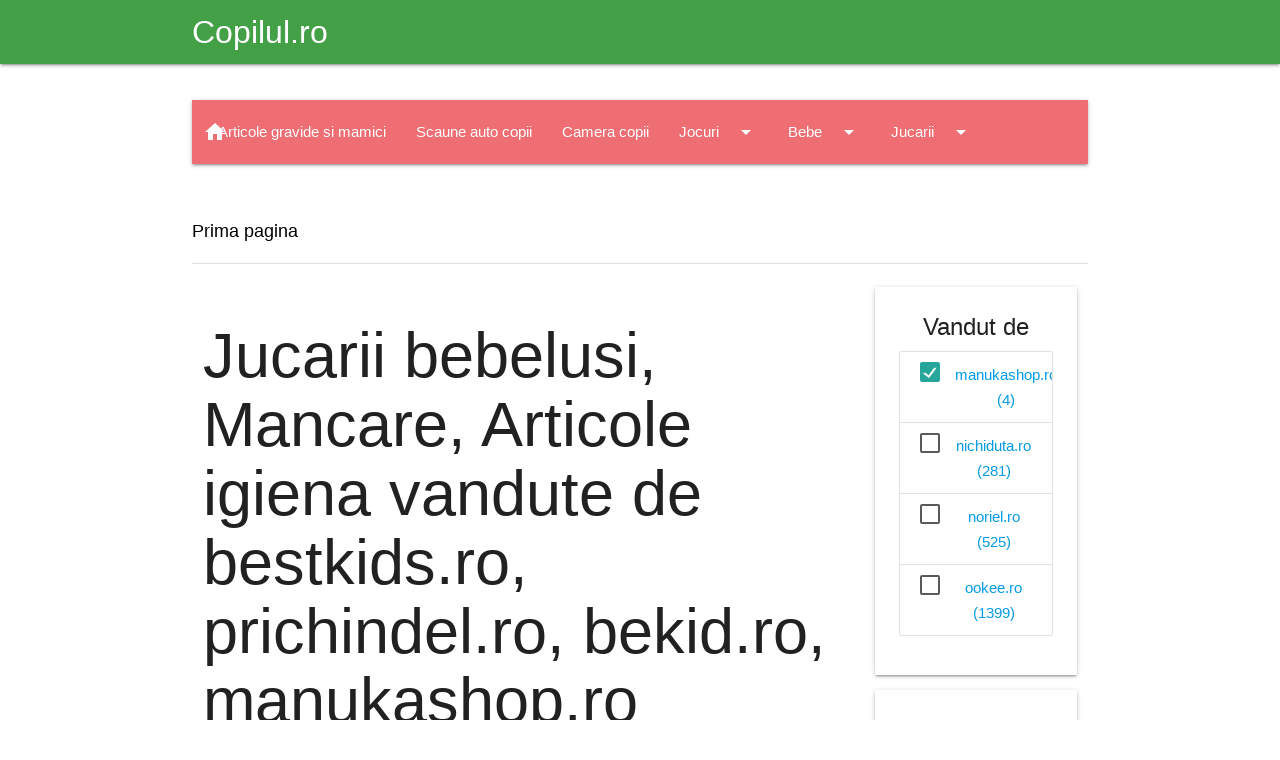

--- FILE ---
content_type: text/html; charset=utf-8
request_url: https://www.google.com/recaptcha/api2/aframe
body_size: 224
content:
<!DOCTYPE HTML><html><head><meta http-equiv="content-type" content="text/html; charset=UTF-8"></head><body><script nonce="s9FgcQ_zHpbLJ-qTORgueQ">/** Anti-fraud and anti-abuse applications only. See google.com/recaptcha */ try{var clients={'sodar':'https://pagead2.googlesyndication.com/pagead/sodar?'};window.addEventListener("message",function(a){try{if(a.source===window.parent){var b=JSON.parse(a.data);var c=clients[b['id']];if(c){var d=document.createElement('img');d.src=c+b['params']+'&rc='+(localStorage.getItem("rc::a")?sessionStorage.getItem("rc::b"):"");window.document.body.appendChild(d);sessionStorage.setItem("rc::e",parseInt(sessionStorage.getItem("rc::e")||0)+1);localStorage.setItem("rc::h",'1768635514116');}}}catch(b){}});window.parent.postMessage("_grecaptcha_ready", "*");}catch(b){}</script></body></html>

--- FILE ---
content_type: application/javascript; charset=utf-8
request_url: https://fundingchoicesmessages.google.com/f/AGSKWxVogZRqfkw_7t5fRq_u7MEWRiKF1EUX0bqG3H7ZZPeUfwrO8td2ialpK-EwoEYwxud9Z_-ozEJXT5r27t9hwg5mLNT_o7nwIqrUYBhuHf-IRj9mvHeEEdfCWUFhEtgLOexIHOlPDr69xiHdKvApHcDqPBcS5k-o7EGLGQnO2zY5WCUBn972AjH_ze_1/_-popup-ad..openad._adblue./comment-ad._ad_label.
body_size: -1290
content:
window['39ccc470-35ea-4b2d-87bb-1cdbea3d4ca8'] = true;